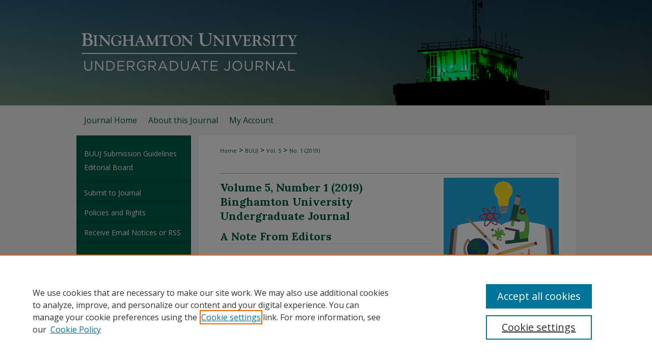

--- FILE ---
content_type: text/html; charset=UTF-8
request_url: https://orb.binghamton.edu/alpenglowjournal/vol5/iss1/
body_size: 6402
content:

<!DOCTYPE html>
<html lang="en">
<head><!-- inj yui3-seed: --><script type='text/javascript' src='//cdnjs.cloudflare.com/ajax/libs/yui/3.6.0/yui/yui-min.js'></script><script type='text/javascript' src='//ajax.googleapis.com/ajax/libs/jquery/1.10.2/jquery.min.js'></script><!-- Adobe Analytics --><script type='text/javascript' src='https://assets.adobedtm.com/4a848ae9611a/d0e96722185b/launch-d525bb0064d8.min.js'></script><script type='text/javascript' src=/assets/nr_browser_production.js></script>

<!-- def.1 -->
<meta charset="utf-8">
<meta name="viewport" content="width=device-width">
<title>
Welcome to the 2023-2024 Binghamton University Undergraduate Journal | Vol 5 | No. 1
</title>




<!-- sh.1 -->
<link rel="stylesheet" href="/alpenglowjournal/ir-journal-style.css" type="text/css" media="screen">
<link rel="alternate" type="application/rss+xml" title="Newsfeed" href="/alpenglowjournal/recent.rss">
<link rel="shortcut icon" href="/favicon.ico" type="image/x-icon">
<link type="text/css" rel="stylesheet" href="/assets/floatbox/floatbox.css">
<link rel="stylesheet" href="/ir-print.css" type="text/css" media="print">
<!--[if IE]>
<link rel="stylesheet" href="/ir-ie.css" type="text/css" media="screen">
<![endif]-->

<!-- JS -->
<script type="text/javascript" src="/assets/jsUtilities.js"></script>
<script type="text/javascript" src="/assets/footnoteLinks.js"></script>

<!-- end sh.1 -->




<script type="text/javascript">var pageData = {"page":{"environment":"prod","productName":"bpdg","language":"en","name":"ir_journal:volume:issue","businessUnit":"els:rp:st"},"visitor":{}};</script>

</head>
<body >
<!-- FILE /srv/sequoia/main/data/assets/site/ir_journal/header.pregen -->

	<!-- FILE: /srv/sequoia/main/data/journals/orb.binghamton.edu/alpenglowjournal/assets/header_custom.inc --><!-- FILE: /srv/sequoia/main/data/assets/site/mobile_nav.inc --><!--[if !IE]>-->
<script src="/assets/scripts/dc-mobile/dc-responsive-nav.js"></script>

<header id="mobile-nav" class="nav-down device-fixed-height" style="visibility: hidden;">
  
  
  <nav class="nav-collapse">
    <ul>
      <li class="menu-item active device-fixed-width"><a href="https://orb.binghamton.edu" title="Home" data-scroll >Home</a></li>
      <li class="menu-item device-fixed-width"><a href="https://orb.binghamton.edu/do/search/advanced/" title="Search" data-scroll ><i class="icon-search"></i> Search</a></li>
      <li class="menu-item device-fixed-width"><a href="https://orb.binghamton.edu/communities.html" title="Browse" data-scroll >Browse Collections</a></li>
      <li class="menu-item device-fixed-width"><a href="/cgi/myaccount.cgi?context=" title="My Account" data-scroll >My Account</a></li>
      <li class="menu-item device-fixed-width"><a href="https://orb.binghamton.edu/about.html" title="About" data-scroll >About</a></li>
      <li class="menu-item device-fixed-width"><a href="https://network.bepress.com" title="Digital Commons Network" data-scroll ><img width="16" height="16" alt="DC Network" style="vertical-align:top;" src="/assets/md5images/8e240588cf8cd3a028768d4294acd7d3.png"> Digital Commons Network™</a></li>
    </ul>
  </nav>
</header>

<script src="/assets/scripts/dc-mobile/dc-mobile-nav.js"></script>
<!--<![endif]-->
<!-- FILE: /srv/sequoia/main/data/journals/orb.binghamton.edu/alpenglowjournal/assets/header_custom.inc (cont) -->





<div id="alpenglowjournal">
	<div id="container">
		<a href="#main" class="skiplink" accesskey="2" >Skip to main content</a>

					
			<div id="header">
				<a href="https://orb.binghamton.edu/alpenglowjournal" id="banner_link" title="Binghamton University Undergraduate Journal" >
					<img id="banner_image" alt="Binghamton University Undergraduate Journal" width='1960' height='414' src="/assets/md5images/7e4e1a483d25335725451c9e96a71bcb.png">
				</a>	
				
					<a href="http://www.binghamton.edu/" id="logo_link" >
						<img id="logo_image_png" alt="Binghamton University" width='255' height='155' src="/assets/md5images/9d4ee7806e3c98792ee693a72cf35d62.png">
					</a>	
				
				
			</div>
					
			<div id="navigation">
				<!-- FILE: /srv/sequoia/main/data/assets/site/ir_navigation.inc -->

<div id="tabs" role="navigation" aria-label="Main"><ul><li id="tabfour"><a href="https://orb.binghamton.edu/alpenglowjournal" title="Journal Home" ><span>Journal Home</span></a></li><li id="tabthree"><a href="https://orb.binghamton.edu/alpenglowjournal/about.html" title="About this Journal" ><span>About this Journal</span></a></li><li id="tabtwo"><a href="https://orb.binghamton.edu/cgi/myaccount.cgi?context=" title="My Account" ><span>My Account</span></a></li><li id="tabone"><a href="" title=""><span></span></a></li></ul></div>

<!-- FILE: /srv/sequoia/main/data/journals/orb.binghamton.edu/alpenglowjournal/assets/header_custom.inc (cont) -->
			</div>
		

		<div id="wrapper">
			<div id="content">
				<div id="main" class="text">					
					<!-- FILE: /srv/sequoia/main/data/assets/site/ir_journal/ir_breadcrumb.inc -->
	<ul id="pager">
		<li>&nbsp;</li>
		 
		<li>&nbsp;</li> 
		
	</ul>

<div class="crumbs" role="navigation" aria-label="Breadcrumb">
	<p>
		

		
		
		
			<a href="https://orb.binghamton.edu" class="ignore" >Home</a>
		
		
		
		
		
		
		
		
		 <span aria-hidden="true">&gt;</span> 
			<a href="https://orb.binghamton.edu/alpenglowjournal" class="ignore" >BUUJ</a>
		
		
		
		 <span aria-hidden="true">&gt;</span> 
			<a href="https://orb.binghamton.edu/alpenglowjournal/vol5" class="ignore" >Vol. 5</a>
		
		
		
		
		
		
		 <span aria-hidden="true">&gt;</span> 
			<a href="https://orb.binghamton.edu/alpenglowjournal/vol5/iss1" class="ignore" >No. 1 (2019)</a>
		
		
		
		
		
	</p>
</div>

<div class="clear">&nbsp;</div>
<!-- FILE: /srv/sequoia/main/data/journals/orb.binghamton.edu/alpenglowjournal/assets/header_custom.inc (cont) -->
					
						<!-- FILE: /srv/sequoia/main/data/assets/site/ir_journal/volume/issue/ir_journal_logo.inc -->





 





<!-- FILE: /srv/sequoia/main/data/journals/orb.binghamton.edu/alpenglowjournal/assets/header_custom.inc (cont) -->
					
<!-- FILE: /srv/sequoia/main/data/assets/site/ir_journal/header.pregen (cont) -->

<script type="text/javascript" src="/assets/floatbox/floatbox.js"></script>
		<!-- FILE: /srv/sequoia/main/data/assets/site/ir_journal/volume/issue/coverart_issue_wrapper.inc -->
<!-- FILE: /srv/sequoia/main/data/journals/orb.binghamton.edu/alpenglowjournal/assets/volume/issue/coverart_issue_index.inc -->
<div id="coverart">
<div id="sub">
	<div id="alpha">
		<h1>Volume 5, Number 1
		(2019)
	Binghamton University Undergraduate Journal
</h1>
		<div class="article-list">
			<!-- FILE: /srv/sequoia/main/data/journals/orb.binghamton.edu/alpenglowjournal/assets/volume/issue/coverart_issue.inc --> 
<!-- FILE: /srv/sequoia/main/data/assets/site/ir_journal/volume/issue/issue.inc -->
<h2 id="a_note_from_editors">A Note From Editors</h2>
<!-- FILE: /srv/sequoia/main/data/assets/site/can_pick_format.inc --><!-- FILE: /srv/sequoia/main/data/assets/site/ir_download_link.inc -->
<!-- FILE: /srv/sequoia/main/data/assets/site/can_pick_format.inc (cont) -->
<div class="doc">
		<p class="pdf"><a href="https://orb.binghamton.edu/cgi/viewcontent.cgi?article=1092&amp;context=alpenglowjournal" target="_blank" title="Download PDF of Editor&#039;s Note (493&nbsp;KB)" aria-label="Download PDF of Editor&#039;s Note (493&nbsp;KB)" >PDF</a></p>
		<p><a href="https://orb.binghamton.edu/alpenglowjournal/vol5/iss1/14" >Editor's Note</a><br><span class="auth"></span></p>
</div>
<!-- FILE: /srv/sequoia/main/data/assets/site/ir_journal/volume/issue/issue.inc (cont) -->
<h2 id="arts_and_humanities">Arts and Humanities</h2>
<!-- FILE: /srv/sequoia/main/data/assets/site/can_pick_format.inc --><!-- FILE: /srv/sequoia/main/data/assets/site/ir_download_link.inc -->
<!-- FILE: /srv/sequoia/main/data/assets/site/can_pick_format.inc (cont) -->
<div class="doc">
		<p class="pdf"><a href="https://orb.binghamton.edu/cgi/viewcontent.cgi?article=1082&amp;context=alpenglowjournal" target="_blank" title="Download PDF of Comparative Cosmetic Costs: Ancient Roman and Modern American Self-Adornment (512&nbsp;KB)" aria-label="Download PDF of Comparative Cosmetic Costs: Ancient Roman and Modern American Self-Adornment (512&nbsp;KB)" >PDF</a></p>
		<p><a href="https://orb.binghamton.edu/alpenglowjournal/vol5/iss1/9" >Comparative Cosmetic Costs: Ancient Roman and Modern American Self-Adornment</a><br><span class="auth">Abagael Rudock</span></p>
</div>
<!-- FILE: /srv/sequoia/main/data/assets/site/ir_journal/volume/issue/issue.inc (cont) -->
<!-- FILE: /srv/sequoia/main/data/assets/site/can_pick_format.inc --><!-- FILE: /srv/sequoia/main/data/assets/site/ir_download_link.inc -->
<!-- FILE: /srv/sequoia/main/data/assets/site/can_pick_format.inc (cont) -->
<div class="doc">
		<p class="pdf"><a href="https://orb.binghamton.edu/cgi/viewcontent.cgi?article=1081&amp;context=alpenglowjournal" target="_blank" title="Download PDF of Négritude (141&nbsp;KB)" aria-label="Download PDF of Négritude (141&nbsp;KB)" >PDF</a></p>
		<p><a href="https://orb.binghamton.edu/alpenglowjournal/vol5/iss1/10" >Négritude</a><br><span class="auth">Nichelae McFarlane</span></p>
</div>
<!-- FILE: /srv/sequoia/main/data/assets/site/ir_journal/volume/issue/issue.inc (cont) -->
<!-- FILE: /srv/sequoia/main/data/assets/site/can_pick_format.inc --><!-- FILE: /srv/sequoia/main/data/assets/site/ir_download_link.inc -->
<!-- FILE: /srv/sequoia/main/data/assets/site/can_pick_format.inc (cont) -->
<div class="doc">
		<p class="pdf"><a href="https://orb.binghamton.edu/cgi/viewcontent.cgi?article=1080&amp;context=alpenglowjournal" target="_blank" title="Download PDF of The Edge of the Imaginary World: The Influences of Imperialism and Expansionism in Secondary World Cartography (214&nbsp;KB)" aria-label="Download PDF of The Edge of the Imaginary World: The Influences of Imperialism and Expansionism in Secondary World Cartography (214&nbsp;KB)" >PDF</a></p>
		<p><a href="https://orb.binghamton.edu/alpenglowjournal/vol5/iss1/11" >The Edge of the Imaginary World: The Influences of Imperialism and Expansionism in Secondary World Cartography</a><br><span class="auth">Luke Maxwell</span></p>
</div>
<!-- FILE: /srv/sequoia/main/data/assets/site/ir_journal/volume/issue/issue.inc (cont) -->
<!-- FILE: /srv/sequoia/main/data/assets/site/can_pick_format.inc --><!-- FILE: /srv/sequoia/main/data/assets/site/ir_download_link.inc -->
<!-- FILE: /srv/sequoia/main/data/assets/site/can_pick_format.inc (cont) -->
<div class="doc">
		<p class="pdf"><a href="https://orb.binghamton.edu/cgi/viewcontent.cgi?article=1079&amp;context=alpenglowjournal" target="_blank" title="Download PDF of Hong Kong&#039;s Border Regime and its Role in National Sovereignty (558&nbsp;KB)" aria-label="Download PDF of Hong Kong&#039;s Border Regime and its Role in National Sovereignty (558&nbsp;KB)" >PDF</a></p>
		<p><a href="https://orb.binghamton.edu/alpenglowjournal/vol5/iss1/12" >Hong Kong's Border Regime and its Role in National Sovereignty</a><br><span class="auth">Aaron Mok</span></p>
</div>
<!-- FILE: /srv/sequoia/main/data/assets/site/ir_journal/volume/issue/issue.inc (cont) -->
<!-- FILE: /srv/sequoia/main/data/assets/site/can_pick_format.inc --><!-- FILE: /srv/sequoia/main/data/assets/site/ir_download_link.inc -->
<!-- FILE: /srv/sequoia/main/data/assets/site/can_pick_format.inc (cont) -->
<div class="doc">
		<p class="pdf"><a href="https://orb.binghamton.edu/cgi/viewcontent.cgi?article=1078&amp;context=alpenglowjournal" target="_blank" title="Download PDF of Painting the Pain: Visualization of Trinh T. Minh-ha&#039;s &#039;Lovecidal&quot; (117&nbsp;KB)" aria-label="Download PDF of Painting the Pain: Visualization of Trinh T. Minh-ha&#039;s &#039;Lovecidal&quot; (117&nbsp;KB)" >PDF</a></p>
		<p><a href="https://orb.binghamton.edu/alpenglowjournal/vol5/iss1/13" >Painting the Pain: Visualization of Trinh T. Minh-ha's 'Lovecidal"</a><br><span class="auth">Daiki Yoshioka</span></p>
</div>
<!-- FILE: /srv/sequoia/main/data/assets/site/ir_journal/volume/issue/issue.inc (cont) -->
<h2 id="interdisciplinary">Interdisciplinary</h2>
<!-- FILE: /srv/sequoia/main/data/assets/site/can_pick_format.inc --><!-- FILE: /srv/sequoia/main/data/assets/site/ir_download_link.inc -->
<!-- FILE: /srv/sequoia/main/data/assets/site/can_pick_format.inc (cont) -->
<div class="doc">
		<p class="pdf"><a href="https://orb.binghamton.edu/cgi/viewcontent.cgi?article=1089&amp;context=alpenglowjournal" target="_blank" title="Download PDF of Menstrual Hygiene and Vulnerable Populations: Examining the Role of Nursing in Issues of Social Justice (127&nbsp;KB)" aria-label="Download PDF of Menstrual Hygiene and Vulnerable Populations: Examining the Role of Nursing in Issues of Social Justice (127&nbsp;KB)" >PDF</a></p>
		<p><a href="https://orb.binghamton.edu/alpenglowjournal/vol5/iss1/2" >Menstrual Hygiene and Vulnerable Populations: Examining the Role of Nursing in Issues of Social Justice</a><br><span class="auth">Kristen Kurlander</span></p>
</div>
<!-- FILE: /srv/sequoia/main/data/assets/site/ir_journal/volume/issue/issue.inc (cont) -->
<h2 id="medicine_and_health_sciences">Medicine and Health Sciences</h2>
<!-- FILE: /srv/sequoia/main/data/assets/site/can_pick_format.inc --><!-- FILE: /srv/sequoia/main/data/assets/site/ir_download_link.inc -->
<!-- FILE: /srv/sequoia/main/data/assets/site/can_pick_format.inc (cont) -->
<div class="doc">
		<p class="pdf"><a href="https://orb.binghamton.edu/cgi/viewcontent.cgi?article=1090&amp;context=alpenglowjournal" target="_blank" title="Download PDF of Factors Associated with the Initiation of E-cigarette Usage in Adolescents: A Literature Review (138&nbsp;KB)" aria-label="Download PDF of Factors Associated with the Initiation of E-cigarette Usage in Adolescents: A Literature Review (138&nbsp;KB)" >PDF</a></p>
		<p><a href="https://orb.binghamton.edu/alpenglowjournal/vol5/iss1/1" >Factors Associated with the Initiation of E-cigarette Usage in Adolescents: A Literature Review</a><br><span class="auth">Ralph Fracchiolla</span></p>
</div>
<!-- FILE: /srv/sequoia/main/data/assets/site/ir_journal/volume/issue/issue.inc (cont) -->
<!-- FILE: /srv/sequoia/main/data/assets/site/can_pick_format.inc --><!-- FILE: /srv/sequoia/main/data/assets/site/ir_download_link.inc -->
<!-- FILE: /srv/sequoia/main/data/assets/site/can_pick_format.inc (cont) -->
<div class="doc">
		<p class="pdf"><a href="https://orb.binghamton.edu/cgi/viewcontent.cgi?article=1087&amp;context=alpenglowjournal" target="_blank" title="Download PDF of Potential Triggers of Mental Distress in Cardiovascular Disease Patients (138&nbsp;KB)" aria-label="Download PDF of Potential Triggers of Mental Distress in Cardiovascular Disease Patients (138&nbsp;KB)" >PDF</a></p>
		<p><a href="https://orb.binghamton.edu/alpenglowjournal/vol5/iss1/4" >Potential Triggers of Mental Distress in Cardiovascular Disease Patients</a><br><span class="auth">Saba Ahmed and Lina Begdache</span></p>
</div>
<!-- FILE: /srv/sequoia/main/data/assets/site/ir_journal/volume/issue/issue.inc (cont) -->
<h2 id="social_and_behavioral_sciences">Social and Behavioral Sciences</h2>
<!-- FILE: /srv/sequoia/main/data/assets/site/can_pick_format.inc --><!-- FILE: /srv/sequoia/main/data/assets/site/ir_download_link.inc -->
<!-- FILE: /srv/sequoia/main/data/assets/site/can_pick_format.inc (cont) -->
<div class="doc">
		<p class="pdf"><a href="https://orb.binghamton.edu/cgi/viewcontent.cgi?article=1086&amp;context=alpenglowjournal" target="_blank" title="Download PDF of A Cross-Cultural Comparison of Communicative Patterns in Bilingual and Monolingual Mother-Child Dyads in the United States and Thailand (482&nbsp;KB)" aria-label="Download PDF of A Cross-Cultural Comparison of Communicative Patterns in Bilingual and Monolingual Mother-Child Dyads in the United States and Thailand (482&nbsp;KB)" >PDF</a></p>
		<p><a href="https://orb.binghamton.edu/alpenglowjournal/vol5/iss1/5" >A Cross-Cultural Comparison of Communicative Patterns in Bilingual and Monolingual Mother-Child Dyads in the United States and Thailand</a><br><span class="auth">Neli Vorobyov, Sirada Rochanavibhata, and Viorica Marian</span></p>
</div>
<!-- FILE: /srv/sequoia/main/data/assets/site/ir_journal/volume/issue/issue.inc (cont) -->
<!-- FILE: /srv/sequoia/main/data/assets/site/can_pick_format.inc --><!-- FILE: /srv/sequoia/main/data/assets/site/ir_download_link.inc -->
<!-- FILE: /srv/sequoia/main/data/assets/site/can_pick_format.inc (cont) -->
<div class="doc">
		<p class="pdf"><a href="https://orb.binghamton.edu/cgi/viewcontent.cgi?article=1085&amp;context=alpenglowjournal" target="_blank" title="Download PDF of ‘I Hate Myself’: A Look Into Internalized Racism Among Black College Students (232&nbsp;KB)" aria-label="Download PDF of ‘I Hate Myself’: A Look Into Internalized Racism Among Black College Students (232&nbsp;KB)" >PDF</a></p>
		<p><a href="https://orb.binghamton.edu/alpenglowjournal/vol5/iss1/6" >‘I Hate Myself’: A Look Into Internalized Racism Among Black College Students</a><br><span class="auth">Laquan Garvey</span></p>
</div>
<!-- FILE: /srv/sequoia/main/data/assets/site/ir_journal/volume/issue/issue.inc (cont) -->
<!-- FILE: /srv/sequoia/main/data/assets/site/can_pick_format.inc --><!-- FILE: /srv/sequoia/main/data/assets/site/ir_download_link.inc -->
<!-- FILE: /srv/sequoia/main/data/assets/site/can_pick_format.inc (cont) -->
<div class="doc">
		<p class="pdf"><a href="https://orb.binghamton.edu/cgi/viewcontent.cgi?article=1084&amp;context=alpenglowjournal" target="_blank" title="Download PDF of Enforcing the Gender Binary and Its Implications on Nonbinary Identities: An Exploration of the Linguistic and Social Erasure of Nonbinary Individuals in the United States (326&nbsp;KB)" aria-label="Download PDF of Enforcing the Gender Binary and Its Implications on Nonbinary Identities: An Exploration of the Linguistic and Social Erasure of Nonbinary Individuals in the United States (326&nbsp;KB)" >PDF</a></p>
		<p><a href="https://orb.binghamton.edu/alpenglowjournal/vol5/iss1/7" >Enforcing the Gender Binary and Its Implications on Nonbinary Identities: An Exploration of the Linguistic and Social Erasure of Nonbinary Individuals in the United States</a><br><span class="auth">Jack Shearer</span></p>
</div>
<!-- FILE: /srv/sequoia/main/data/assets/site/ir_journal/volume/issue/issue.inc (cont) -->
<!-- FILE: /srv/sequoia/main/data/assets/site/can_pick_format.inc --><!-- FILE: /srv/sequoia/main/data/assets/site/ir_download_link.inc -->
<!-- FILE: /srv/sequoia/main/data/assets/site/can_pick_format.inc (cont) -->
<div class="doc">
		<p class="pdf"><a href="https://orb.binghamton.edu/cgi/viewcontent.cgi?article=1083&amp;context=alpenglowjournal" target="_blank" title="Download PDF of The Importance of Education and Community Engagement Towards Sea Turtle Conservation (194&nbsp;KB)" aria-label="Download PDF of The Importance of Education and Community Engagement Towards Sea Turtle Conservation (194&nbsp;KB)" >PDF</a></p>
		<p><a href="https://orb.binghamton.edu/alpenglowjournal/vol5/iss1/8" >The Importance of Education and Community Engagement Towards Sea Turtle Conservation</a><br><span class="auth">Elias Miller and George Meindl</span></p>
</div>
<!-- FILE: /srv/sequoia/main/data/assets/site/ir_journal/volume/issue/issue.inc (cont) -->
<!-- FILE: /srv/sequoia/main/data/journals/orb.binghamton.edu/alpenglowjournal/assets/volume/issue/coverart_issue.inc (cont) -->
<!-- FILE: /srv/sequoia/main/data/journals/orb.binghamton.edu/alpenglowjournal/assets/volume/issue/coverart_issue_index.inc (cont) -->
		</div>
	</div>
</div>
<div id="beta">
		<div id="issue-art">
				<img style="height:px;width:px;" class="ignore" width='226' height='226' src="../../../assets/md5images/6cb072e6e4f746b15d269d3582caa14e.gif" alt="">
		</div>
		<div id="coverart-box-container">
			<div class="coverart-box" id="coverart-editors">
		        	<!-- FILE: /srv/sequoia/main/data/journals/orb.binghamton.edu/alpenglowjournal/assets/volume.5/issue.1/issue_editors.inc --><h4>Editors</h4>
<dl>
<dt>Managing Editor</dt>
<dd>Jafar Shokrolah Zadeh</dd>
<dl>
<dt>Assistant Editor</dt>
<dd>Lisa Theo</dd>
<dl>
<dt>Editorial Board</dt>
<dd>Valerie Imbruce</dd>
<dd>Rachel Coker</dd>
<dd>Congrui Jin</dd>
<dd>Elizabeth A Brown</dd>
<dd>Jeffrey Mativetsky  </dd>
<dd>William D Spangler </dd>
</dl>
<dt>Art Designer</dt>
<dd>Annemarie Maag-Tanchak </dd>
<!-- FILE: /srv/sequoia/main/data/journals/orb.binghamton.edu/alpenglowjournal/assets/volume/issue/coverart_issue_index.inc (cont) -->
			</div>
		</div>
</div>
<div class="clear">&nbsp;</div>
</div>
<!-- FILE: /srv/sequoia/main/data/assets/site/ir_journal/volume/issue/coverart_issue_wrapper.inc (cont) -->
<!-- FILE: /srv/sequoia/main/data/assets/site/ir_journal/volume/issue/index.html (cont) -->

<!-- FILE /srv/sequoia/main/data/assets/site/ir_journal/footer.pregen -->

	<!-- FILE: /srv/sequoia/main/data/assets/site/ir_journal/footer_custom_7_8.inc -->				</div>

<div class="verticalalign">&nbsp;</div>
<div class="clear">&nbsp;</div>

			</div>

				<div id="sidebar">
					<!-- FILE: /srv/sequoia/main/data/assets/site/ir_journal/ir_journal_sidebar_7_8.inc -->

	<!-- FILE: /srv/sequoia/main/data/journals/orb.binghamton.edu/alpenglowjournal/assets/ir_journal_sidebar_links_7_8.inc --><ul class="sb-custom-journal">
		<li class="sb-aims">
			<a href="https://orb.binghamton.edu/alpenglowjournal/aimsandscope.html" title="Aims and Scope" >
					BUUJ Submission Guidelines
			</a>
		</li>
		<li class="sb-ed-board">
			<a href="https://orb.binghamton.edu/alpenglowjournal/editorialboard.html" title="Editorial Board" >
					Editorial Board
			</a>
		</li>
</ul>
<!-- FILE: /srv/sequoia/main/data/assets/site/ir_journal/ir_journal_sidebar_7_8.inc (cont) -->
	<!-- FILE: /srv/sequoia/main/data/journals/orb.binghamton.edu/alpenglowjournal/assets/ir_journal_navcontainer_7_8.inc --><div id="navcontainer">
	<ul id="navlist">
			<li class="sb-submit">
				<a href="https://orb.binghamton.edu/cgi/submit.cgi?context=alpenglowjournal" title="Submit to Journal to Binghamton University Undergraduate Journal" >
					Submit to Journal
				</a>
			</li>
		<li class="sb-policies">
			<a href="https://orb.binghamton.edu/alpenglowjournal/policies.html" title="Binghamton University Undergraduate Journal Policies" >
					Policies and Rights
			</a>
		</li>
			<li class="sb-rss">
				<a href="https://orb.binghamton.edu/alpenglowjournal/announcements.html" title="Receive notifications of new content" >
					Receive Email Notices or RSS
				</a>
			</li>
	</ul>
<!-- FILE: /srv/sequoia/main/data/assets/site/ir_journal/ir_journal_special_issue_7_8.inc -->
	<div class="vnav">
		<ul>
			<li class="sb-special-label">
				<h3>
						Source Project Special Issues:
				</h3>
			</li>
						<li class="sb-special">
							<a href="https://orb.binghamton.edu/alpenglowjournal/vol10/iss1" title="Most Recent Special Issue" >
									Disinformation and Naivete
							</a>
						</li>
						<li class="sb-special">
							<a href="https://orb.binghamton.edu/alpenglowjournal/vol7/iss2" title="Most Recent Special Issue" >
									Life at the Confluence of the Susquehanna and Chenango Rivers
							</a>
						</li>
		</ul>
	</div>
<!-- FILE: /srv/sequoia/main/data/journals/orb.binghamton.edu/alpenglowjournal/assets/ir_journal_navcontainer_7_8.inc (cont) -->
</div><!-- FILE: /srv/sequoia/main/data/assets/site/ir_journal/ir_journal_sidebar_7_8.inc (cont) -->
	<!-- FILE: /srv/sequoia/main/data/assets/site/ir_journal/ir_journal_sidebar_search_7_8.inc --><div class="sidebar-search">
	<form method="post" action="https://orb.binghamton.edu/cgi/redirect.cgi" id="browse">
		<label for="url">
			Select an issue:
		</label>
			<br>
		<!-- FILE: /srv/sequoia/main/data/assets/site/ir_journal/ir_journal_volume_issue_popup_7_8.inc --><div>
	<span class="border">
								<select name="url" id="url">
							<option value="https://orb.binghamton.edu/alpenglowjournal/all_issues.html">
								All Issues
							</option>
										<option value="https://orb.binghamton.edu/alpenglowjournal/vol10/iss2">
											Vol. 10, No.
											 2
										</option>
										<option value="https://orb.binghamton.edu/alpenglowjournal/vol10/iss1">
											Vol. 10, No.
											 1
										</option>
										<option value="https://orb.binghamton.edu/alpenglowjournal/vol9/iss1">
											Vol. 9, No.
											 1
										</option>
										<option value="https://orb.binghamton.edu/alpenglowjournal/vol8/iss1">
											Vol. 8, No.
											 1
										</option>
										<option value="https://orb.binghamton.edu/alpenglowjournal/vol7/iss2">
											Vol. 7, No.
											 2
										</option>
										<option value="https://orb.binghamton.edu/alpenglowjournal/vol7/iss1">
											Vol. 7, No.
											 1
										</option>
										<option value="https://orb.binghamton.edu/alpenglowjournal/vol6/iss1">
											Vol. 6, No.
											 1
										</option>
										<option value="https://orb.binghamton.edu/alpenglowjournal/vol5/iss1">
											Vol. 5, No.
											 1
										</option>
										<option value="https://orb.binghamton.edu/alpenglowjournal/vol4/iss1">
											Vol. 4, No.
											 1
										</option>
										<option value="https://orb.binghamton.edu/alpenglowjournal/vol3/iss1">
											Vol. 3, No.
											 1
										</option>
										<option value="https://orb.binghamton.edu/alpenglowjournal/vol2/iss1">
											Vol. 2, No.
											 1
										</option>
										<option value="https://orb.binghamton.edu/alpenglowjournal/vol1/iss1">
											Vol. 1, No.
											 1
										</option>
						</select>
		<input type="submit" value="Browse" class="searchbutton" style="font-size:11px;">
	</span>
</div>
<!-- FILE: /srv/sequoia/main/data/assets/site/ir_journal/ir_journal_sidebar_search_7_8.inc (cont) -->
			<div style="clear:left;">&nbsp;</div>
	</form>
	<!-- FILE: /srv/sequoia/main/data/assets/site/ir_sidebar_search_7_8.inc --><h2>Search</h2>
<form method='get' action='https://orb.binghamton.edu/do/search/' id="sidebar-search">
	<label for="search" accesskey="4">
		Enter search terms:
	</label>
		<div>
			<span class="border">
				<input type="text" name='q' class="search" id="search">
			</span> 
			<input type="submit" value="Search" class="searchbutton" style="font-size:11px;">
		</div>
	<label for="context">
		Select context to search:
	</label> 
		<div>
			<span class="border">
				<select name="fq" id="context">
						<option value='virtual_ancestor_link:"https://orb.binghamton.edu/alpenglowjournal"'>in this journal</option>
					<option value='virtual_ancestor_link:"https://orb.binghamton.edu"'>in this repository</option>
					<option value='virtual_ancestor_link:"http:/"'>across all repositories</option>
				</select>
			</span>
		</div>
</form>
<p class="advanced">
		<a href="https://orb.binghamton.edu/do/search/advanced/?fq=virtual_ancestor_link:%22https://orb.binghamton.edu/alpenglowjournal%22" >
			Advanced Search
		</a>
</p>
<!-- FILE: /srv/sequoia/main/data/assets/site/ir_journal/ir_journal_sidebar_search_7_8.inc (cont) -->
</div>
<!-- FILE: /srv/sequoia/main/data/assets/site/ir_journal/ir_journal_sidebar_7_8.inc (cont) -->
	<!-- FILE: /srv/sequoia/main/data/assets/site/ir_journal/ir_journal_issn_7_8.inc -->
	<div id="issn">
		<p class="sb-issn">ISSN: 2998-3754</p>
	</div>
	<div class="clear">&nbsp;</div>
<!-- FILE: /srv/sequoia/main/data/assets/site/ir_journal/ir_journal_sidebar_7_8.inc (cont) -->
	<!-- FILE: /srv/sequoia/main/data/assets/site/ir_journal/ir_journal_custom_lower_7_8.inc --><!-- FILE: /srv/sequoia/main/data/assets/site/ir_journal/ir_journal_sidebar_7_8.inc (cont) -->
	<!-- FILE: /srv/sequoia/main/data/assets/site/ir_journal/ir_custom_sidebar_images.inc --><!-- FILE: /srv/sequoia/main/data/assets/site/ir_journal/ir_journal_sidebar_7_8.inc (cont) -->
	<!-- FILE: /srv/sequoia/main/data/assets/site/ir_sidebar_geolocate.inc --><!-- FILE: /srv/sequoia/main/data/assets/site/ir_geolocate_enabled_and_displayed.inc -->
<!-- FILE: /srv/sequoia/main/data/assets/site/ir_sidebar_geolocate.inc (cont) -->
<!-- FILE: /srv/sequoia/main/data/assets/site/ir_journal/ir_journal_sidebar_7_8.inc (cont) -->
	<!-- FILE: /srv/sequoia/main/data/journals/orb.binghamton.edu/alpenglowjournal/assets/ir_journal_custom_lowest_7_8.inc -->
<!-- FILE: /srv/sequoia/main/data/assets/site/urc_badge.inc -->
<!-- FILE: /srv/sequoia/main/data/journals/orb.binghamton.edu/alpenglowjournal/assets/ir_journal_custom_lowest_7_8.inc (cont) --><!-- FILE: /srv/sequoia/main/data/assets/site/ir_journal/ir_journal_sidebar_7_8.inc (cont) -->

<!-- FILE: /srv/sequoia/main/data/assets/site/ir_journal/footer_custom_7_8.inc (cont) -->
						<div class="verticalalign">&nbsp;</div>
				</div>

		</div>

			<!-- FILE: /srv/sequoia/main/data/assets/site/ir_journal/ir_journal_footer_content.inc --><div id="footer" role="contentinfo">
<!-- FILE: /srv/sequoia/main/data/assets/site/ir_bepress_logo.inc --><div id="bepress">

<a href="https://www.elsevier.com/solutions/digital-commons" title="Elsevier - Digital Commons" >
	<em>Elsevier - Digital Commons</em>
</a>

</div>
<!-- FILE: /srv/sequoia/main/data/assets/site/ir_journal/ir_journal_footer_content.inc (cont) -->
    <p>
        <a href="https://orb.binghamton.edu" title="Home page" accesskey="1" >Home</a> | 
        <a href="https://orb.binghamton.edu/about.html" title="About" >About</a> | 
        <a href="https://orb.binghamton.edu/faq.html" title="FAQ" >FAQ</a> | 
        <a href="/cgi/myaccount.cgi?context=" title="My Account Page" accesskey="3" >My Account</a> | 
        <a href="https://orb.binghamton.edu/accessibility.html" title="Accessibility Statement" accesskey="0" >Accessibility Statement</a>
    </p>
    <p>
	
	
		<a class="secondary-link" href="https://www.bepress.com/privacy" title="Privacy Policy" >Privacy</a>
	
		<a class="secondary-link" href="https://www.bepress.com/copyright" title="Copyright Policy" >Copyright</a>	
    </p> 
</div>
<!-- FILE: /srv/sequoia/main/data/assets/site/ir_journal/footer_custom_7_8.inc (cont) -->

	</div>
</div>


<!-- FILE: /srv/sequoia/main/data/orb.binghamton.edu/assets/ir_analytics.inc --><!-- Google tag (gtag.js) -->
<script async src="https://www.googletagmanager.com/gtag/js?id=G-Y7PF290WFF"></script>
<script>
 window.dataLayer = window.dataLayer || [];
 function gtag(){dataLayer.push(arguments);}
 gtag('js', new Date());
 gtag('config', 'G-Y7PF290WFF');
</script><!-- FILE: /srv/sequoia/main/data/assets/site/ir_journal/footer_custom_7_8.inc (cont) -->

<!-- FILE: /srv/sequoia/main/data/assets/site/ir_journal/footer.pregen (cont) -->
<script type='text/javascript' src='/assets/scripts/bpbootstrap-20160726.pack.js'></script><script type='text/javascript'>BPBootstrap.init({appendCookie:''})</script></body></html>


--- FILE ---
content_type: text/css
request_url: https://orb.binghamton.edu/alpenglowjournal/ir-journal-style.css
body_size: -39
content:


	@import url("/alpenglowjournal/ir-style.css");
	@import url("/alpenglowjournal/ir-custom.css");
	@import url("/alpenglowjournal/ir-local.css");



--- FILE ---
content_type: text/css
request_url: https://orb.binghamton.edu/alpenglowjournal/ir-local.css
body_size: 3561
content:
/* -----------------------------------------------
Journal local stylesheet.
Author:   Jami Wardlow
Version: Oct 2025
PLEASE SAVE THIS FILE LOCALLY!
----------------------------------------------- */

/* ---------------- Meta Elements ---------------- */

@import url('https://fonts.googleapis.com/css2?family=Lora:ital,wght@0,400..700;1,400..700&family=Open+Sans:ital,wght@0,300..800;1,300..800&display=swap');

	/* --- Meta styles and background --- */

body {
	font: normal 14px/1.5 "Open Sans", sans-serif;  /* should be medium except when fitting into a fixed container */
	background: #f2f2f2 url(../assets/md5images/3dcd288ed214236a9186b2c5416453a2.png) no-repeat center top;
}

#alpenglowjournal { background: url(../assets/md5images/1f0cb0a51a92d454a4bef7a3d79f7fba.gif) repeat-x left bottom; }

/* ---------------- Header ---------------- */

#alpenglowjournal #header {
	position: relative;  /* needed for logo positioning */
	height: auto !important; /* !important overrides mbl styling */
	background: transparent;
}

#alpenglowjournal #banner_image {
	display: block;
	width: 980px !important;
	height: auto !important;  /* avoids warping improperly sized header image / SUP-19994 */
}

	/* --- Logo --- */

#alpenglowjournal #logo_image_png { display: none; }

#alpenglowjournal #logo_image_svg { display: none; }

#alpenglowjournal #header a#banner_link:focus img {
    outline: 2px dotted #01eb19;
}

/* ---------------- Navigation ---------------- */

#alpenglowjournal #navigation,
#alpenglowjournal #navigation #tabs {
	height: 59px;
	/* overflow: hidden; have seen issues with tabs extending below nav container */
	white-space: nowrap;
}

#alpenglowjournal #navigation #tabs,
#alpenglowjournal #navigation #tabs ul,
#alpenglowjournal #navigation #tabs ul li {
	padding: 0;
	margin: 0;
}

#alpenglowjournal #navigation #tabs,
#alpenglowjournal #navigation #tabs ul {
	display: flex;
	justify-content: flex-start;
	width: 100%;
}

#alpenglowjournal #navigation #tabs a {
	font: normal 16px "Open Sans", sans-serif;
	display: block;
	line-height: 59px;
	color: #005a43;
	background-color: transparent;
	padding: 0 11px;
	margin: 0;
	border: 0;
}

#alpenglowjournal #navigation #tabs a:hover,
#alpenglowjournal #navigation #tabs a:active,
#alpenglowjournal #navigation #tabs a:focus {
	text-decoration: underline;
}

#alpenglowjournal #navigation #tabs a span { font-size: 16px; }	/* nav tab font size (default: 12px). Using font shorthand style specification causes display issue with My Account pages */

#alpenglowjournal #navigation #tabs li:last-child a { padding-right: 25px; }   /* hidden but expands to fit 240px #tabs for IE + FF */

#alpenglowjournal #navigation #tabs li:first-child a { padding-left: 15px; }


/* ---------------- Sidebar ---------------- */

#alpenglowjournal #sidebar { padding-top: 16px; }

#alpenglowjournal #sidebar a:link,
#alpenglowjournal #sidebar a:visited {
	font: normal 14px "Open Sans", sans-serif;
	color: #fff;
	text-decoration: none;
}

#alpenglowjournal #sidebar a:hover,
#alpenglowjournal #sidebar a:active,
#alpenglowjournal #sidebar a:focus {
	text-decoration: underline;
}

	/* --- Highlighted sidebar links --- */

#alpenglowjournal #sidebar ul#navlist {
	border-top: none; /* border added by ir-custom.css by default */
}

#alpenglowjournal #sidebar ul#navlist li:first-child a {
	border-top: 1px solid #004936; /* border is removed if #navlist has no content */
}

#alpenglowjournal #sidebar ul#navlist li a {
	width: 225px;
	color: #fff;
	font-weight: normal;
	background-color: transparent;
	border-bottom: 1px solid #004936;
}

	/* --- Sidebar text --- */

#alpenglowjournal #sidebar .sidebar-search label,
#alpenglowjournal .sidebar-search h2,
#alpenglowjournal #sidebar #issn p {
	color: #fff; /* Search, "Enter search terms," ISSN" */
	border: 0;
}

#alpenglowjournal .sidebar-search h2 { 
	font: bold 14px "Open Sans", sans-serif;
	text-indent: 20px;
	background: transparent;
}

#alpenglowjournal #sidebar #browse,
#alpenglowjournal #sidebar #sidebar-search { padding-left: 15px; } /* aligning sidebar search with rest of sidebar */

#alpenglowjournal #sidebar form#sidebar-search input#search { width: 134px; }

#alpenglowjournal #sidebar p.advanced + div { display: none; }

.searchbutton { cursor: pointer; } /* best practice, should move to ir-layout.css */

#alpenglowjournal #sidebar a:focus img { outline: 2px dotted #fff; }

#alpenglowjournal #sidebar .sb-special-label h3 {
	width: 220px;
    text-align: center;
}

/* ---------------- Main Content ---------------- */

#alpenglowjournal #wrapper { /* for full-length sidebar elements */
	background: url(../assets/md5images/ba68e4fa042d5da4f0add6dfcce53d84.gif) repeat-y left top;
}

#alpenglowjournal #content { 
	min-height: calc(100vh - 341px); /* sticky footer: calculates 100% viewport height - (total heights of header, navigation and footer) */
	background-color: #fff;
}

#sub { margin-top: 22px; }

	/* --- Breadcrumbs --- */

#alpenglowjournal #main.text div.crumbs p { margin-bottom: 0; }

#alpenglowjournal #main.text div.crumbs a {
	text-decoration: none;
	color: #005a43;
}

#alpenglowjournal #main.text div.crumbs a:hover,
#alpenglowjournal #main.text div.crumbs a:active,
#alpenglowjournal #main.text div.crumbs a:focus {
	text-decoration: underline;
	color: #000;
}

	/* --- Headers --- */

#alpenglowjournal #main.text .article-list h1,    /* Current Issue - without cover art */
#alpha h1, #series-home h1,
#coverart #alpha #intro-text+h1 {   /* Journals with cover art */
	font: bold 22px "Lora", serif; /* Current Issue */
}

#alpenglowjournal .article-list h2,   /* Article, or other doctype */
#coverart #alpha .article-list h2 {   /* Journals with cover art */
	font: bold 21px "Lora", serif;
	background: transparent;   /* removes background and adds a line under doctype header */
	border-bottom: 1px solid #ddd;
	padding-bottom: 0;
	margin-bottom: 25px;
}

#alpenglowjournal #masthead caption,
#alpenglowjournal #masthead h4 {
	font: bold 21px "Lora", serif;
	color: #005a43;
	text-align: left;
	padding: 15px 0;
}

	/* --- Links --- */

#alpenglowjournal #main.text a:link,
#alpenglowjournal #main.text a:visited {
	text-decoration: underline;
	color: #005a43;
}

#alpenglowjournal #main.text a:hover,
#alpenglowjournal #main.text a:active,
#alpenglowjournal #main.text a:focus {
	color: #000;
	text-decoration: underline;
}

#alpenglowjournal #main.text .article-list a:link,
#alpenglowjournal #main.text .article-list a:visited {
	text-decoration: none;
}

#alpenglowjournal #main.text .article-list a:hover,
#alpenglowjournal #main.text .article-list a:active,
#alpenglowjournal #main.text .article-list a:focus {
	color: #000;
	text-decoration: underline;
}

	/* --- PDF icons and article lists --- */

#alpenglowjournal #main.text div.doc { margin: 0 0 15px; }

/* testing replacing the below with what follows: 
#alpenglowjournal #main.text div.article-list .pdf { width: auto; } */

#alpenglowjournal div.article-list .pdf,
#alpenglowjournal div.article-list .native,
#alpenglowjournal div.article-list .external,
#alpenglowjournal div.article-list .none .openurl,
#alpenglowjournal div.article-list .none,
#alpenglowjournal div.article-list .metadata-only {
 width: auto;
}

#coverart #alpha .article-list p { margin-left: 48px; }

#alpenglowjournal #main.text div.article-list .pdf a { text-decoration: none; } /* removes extra underline on PDF icon */

	/* --- Editors and Cover art --- */

#coverart #beta { float: right; }

		/* Cover art */

#alpenglowjournal #coverart #beta .coverart-box h4 {
    font: bold 18px "Lora", serif; /* default is 18px */
    color: #005a43;
    text-align: left;
    text-transform: none;
    border-bottom: 1px solid #ddd;
}

#alpenglowjournal #coverart #beta .coverart-box {
	font: normal 14px "Open Sans", sans-serif;
	border: 0;
}

#alpenglowjournal #coverart #beta #coverart-box-container { border: 0; }

/* this rule aligns cover art with other content, but sometimes breaks the layout, idk, seems fine i guess
#coverart #beta	{ width: auto; } */

#alpenglowjournal #coverart #beta dl  { margin-left: 0; }

#alpenglowjournal #coverart #beta #coverart-editors dt {
	font-size: 12px;
	padding-top: 10px;
}

		/* Cover art disabled (not needed usually) */

#alpenglowjournal #masthead h2.masthead { font: bold 21px "Lora", serif; }

#alpenglowjournal #masthead tr th {  }

#alpenglowjournal #masthead tr td {  }

	/* Article pages series */

#alpenglowjournal #alpha .element p,
#alpenglowjournal #custom-fields .element p,
#alpenglowjournal #alpha #recommended_citation p,
#alpenglowjournal #alpha #attach_additional_files .files span {
	font-size: 14px;
}

#alpenglowjournal #beta_7-3 #beta-disciplines.aside p {
	font-size: 14px !important;
}

#alpenglowjournal #alpha .element h4,
#alpenglowjournal #custom-fields .element h4,
#alpenglowjournal #beta_7-3 h4,
#alpenglowjournal #alpha #attach_additional_files .related strong {
	font-size: 15px !important;
}
#alpenglowjournal #alpha #title.element p {
	font-size: 22px;
}

/* ---------------- Footer ---------------- */

#alpenglowjournal #footer { border-top: 28px solid #f2f2f2; }

#alpenglowjournal #footer,
#alpenglowjournal #footer #bepress a {
	height: 75px;
	background-color: #232c29;
}

#alpenglowjournal #bepress a {
	background-image: url(../assets/md5images/679594240bfa0eb9493776f7d68fa330.svg);
    background-size: 210px;
    background-position: center;
}

#alpenglowjournal #bepress a:focus { outline: 2px dotted #fff; }

#alpenglowjournal #footer p,
#alpenglowjournal #footer p a  {
	font: normal 13px/1.8 "Open Sans", sans-serif;
	color: #fff;
	text-decoration: none;
}

#alpenglowjournal  #footer a.secondary-link { font-size: 11px; }

#footer p:first-of-type { padding-top: 18px; }

#alpenglowjournal #footer p a:hover,
#alpenglowjournal #footer p a:active,
#alpenglowjournal #footer p a:focus {
	text-decoration: underline;
}

/* ---------------- Miscellaneous fixes ---------------- */

	/* --- Advanced Search --- */

/*.legacy #alpenglowjournal #wrapper { background-image: none; } (not needed?)

	/* Remove gap under search pages for full-width footer */

.legacy #alpenglowjournal #wrapper:after { content: none; }

#alpenglowjournal #main.text a:link span.icon-question-sign {
	text-decoration: none;
}

	/* Increase contrast on My Account headings */

#alpenglowjournal .text #myaccount h2 { color: #000; }

/* ---------------- Mobile ---------------- */

.mbl #alpenglowjournal #header {
	background: url(../assets/md5images/ae0ae7e26b565acdd48076adb56d817a.png) no-repeat left top;
}

.mbl #alpenglowjournal #header,
.mbl #alpenglowjournal #header a#banner_link img,
.mbl #alpenglowjournal #navigation {
	width: 100% !important;
}

.mbl #alpenglowjournal #logo_image_png { display: none; }

.mbl #alpenglowjournal #logo_image_svg { display: none; }

	/* fixes invisible space above header */

header#mobile-nav { 
    font-size: 0;
    line-height: 0;
}

  /* --- Standardizing padding for navlist links --- */

.mbl #alpenglowjournal #sidebar ul#navlist li a { padding: 6px 0px; }

.mbl #alpenglowjournal #sidebar ul#navlist li { padding: 0px; }

  /* --- footer logo --- */

.mbl #alpenglowjournal #footer #bepress a {
	background: transparent url(../assets/md5images/679594240bfa0eb9493776f7d68fa330.svg) center no-repeat !important;
	background-size: 235px !important;
	height: 50px !important;
	margin: 0px !important;
}

.mbl #alpenglowjournal #footer {
	background-color: #232c29 !important;
	background-image: none !important;
}

#alpenglowjournal #main.text #buujworkflow img {
	width: 100%;
	height: auto;
}